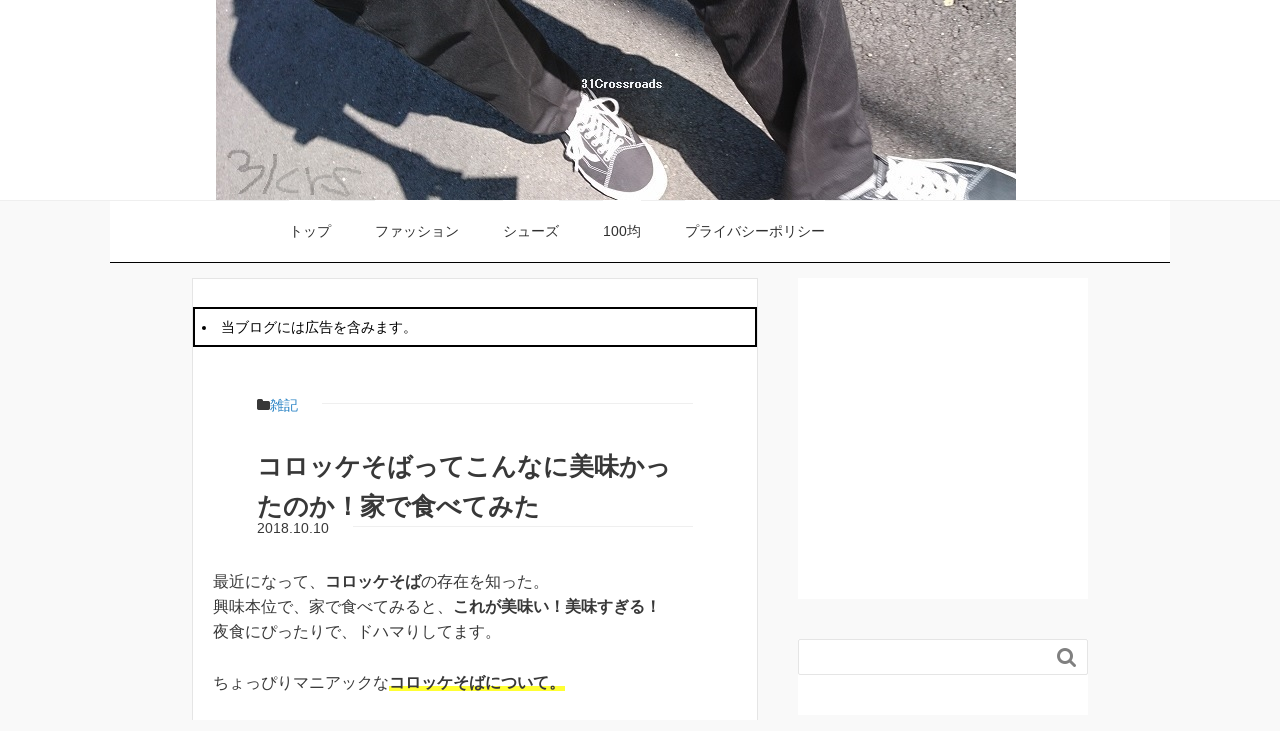

--- FILE ---
content_type: text/html; charset=UTF-8
request_url: https://31crossroads.com/korokkesoba/
body_size: 6716
content:
<!DOCTYPE HTML><html lang="ja"><head prefix="og: http://ogp.me/ns# fb: http://ogp.me/ns/fb# article: http://ogp.me/ns/article#"><meta name="p:domain_verify" content="2e25d3713dc0494d413d33b764cf1e15"/> <script async src="https://pagead2.googlesyndication.com/pagead/js/adsbygoogle.js?client=ca-pub-9327478174170583"
     crossorigin="anonymous"></script>  <script async data-type="lazy" data-src="https://www.googletagmanager.com/gtag/js?id=G-RREWBSXB0V"></script> <script>window.dataLayer = window.dataLayer || [];
  function gtag(){dataLayer.push(arguments);}
  gtag('js', new Date());

  gtag('config', 'G-RREWBSXB0V');</script> <meta charset="UTF-8"><link media="all" href="https://31crossroads.com/wp-content/cache/autoptimize/css/autoptimize_272001e1ad85a0afa2eaf4945199c23a.css" rel="stylesheet"><title>コロッケそばってこんなに美味かったのか！家で食べてみた</title><meta name="viewport" content="width=device-width,initial-scale=1.0"> <!--[if lt IE 9]> <script src="https://html5shiv.googlecode.com/svn/trunk/html5.js"></script> <![endif]--><meta name='robots' content='max-image-preview:large' /><meta name="keywords" content="" /><meta name="description" content="最近になって、コロッケそばの存在を知った。興味本位で、家で食べてみると、これが美味い！美味すぎる！夜食にぴったりで、ドハマりしてます。" /><meta name="robots" content="index" /><meta property="og:title" content="コロッケそばってこんなに美味かったのか！家で食べてみた" /><meta property="og:type" content="article" /><meta property="og:description" content="最近になって、コロッケそばの存在を知った。興味本位で、家で食べてみると、これが美味い！美味すぎる！夜食にぴったりで、ドハマりしてます。" /><meta property="og:url" content="https://31crossroads.com/korokkesoba/" /><meta property="og:image" content="https://31crossroads.com/wp-content/uploads/2018/10/IMG_4322.jpg" /><meta property="og:locale" content="ja_JP" /><meta property="og:site_name" content="31Crossroads" /><link href="https://plus.google.com/" rel="publisher" /><meta content="summary" name="twitter:card" /><meta content="31crossroads" name="twitter:site" /><link rel="alternate" type="application/rss+xml" title="31Crossroads &raquo; コロッケそばってこんなに美味かったのか！家で食べてみた のコメントのフィード" href="https://31crossroads.com/korokkesoba/feed/" /><link rel="https://api.w.org/" href="https://31crossroads.com/wp-json/" /><link rel="alternate" type="application/json" href="https://31crossroads.com/wp-json/wp/v2/posts/1934" /><link rel="EditURI" type="application/rsd+xml" title="RSD" href="https://31crossroads.com/xmlrpc.php?rsd" /><meta name="generator" content="WordPress 6.5.7" /><link rel="canonical" href="https://31crossroads.com/korokkesoba/" /><link rel='shortlink' href='https://31crossroads.com/?p=1934' /><link rel="alternate" type="application/json+oembed" href="https://31crossroads.com/wp-json/oembed/1.0/embed?url=https%3A%2F%2F31crossroads.com%2Fkorokkesoba%2F" /><link rel="alternate" type="text/xml+oembed" href="https://31crossroads.com/wp-json/oembed/1.0/embed?url=https%3A%2F%2F31crossroads.com%2Fkorokkesoba%2F&#038;format=xml" /><meta name="generator" content="performance-lab 3.2.0; plugins: ">  <script async data-type="lazy" data-src="https://www.googletagmanager.com/gtag/js?id=UA-105405251-1"></script> <script>window.dataLayer = window.dataLayer || [];
  function gtag(){dataLayer.push(arguments);}
  gtag('js', new Date());

  gtag('config', 'UA-105405251-1');</script><meta name="google-site-verification" content="zSgoEhTqoYx9_JFNCtuS2cX5N9KJw9pbDbfEiZ4APZs" /></head><body data-rsssl=1 id="#top" class="post-template-default single single-post postid-1934 single-format-standard left-content default" itemschope="itemscope" itemtype="http://schema.org/WebPage"><header id="header" role="banner" itemscope="itemscope" itemtype="http://schema.org/WPHeader"><div class="wrap"><p id="logo" itemprop="headline">       <a href="https://31crossroads.com"><img src="https://31crossroads.com/wp-content/uploads/2024/05/title2023-5.jpg" alt="31Crossroads" /></a>      </p</div></header><nav id="gnav" role="navigation" itemscope="itemscope" itemtype="http://scheme.org/SiteNavigationElement"><div class="wrap"><div id="gnav-container" class="gnav-container"><ul id="gnav-ul" class="clearfix"><li id="menu-item-18" class="menu-item menu-item-type-custom menu-item-object-custom menu-item-home menu-item-18"><a href="https://31crossroads.com/">トップ</a></li><li id="menu-item-2862" class="menu-item menu-item-type-taxonomy menu-item-object-category menu-item-2862 fashion"><a href="https://31crossroads.com/category/fashion/">ファッション</a></li><li id="menu-item-5334" class="menu-item menu-item-type-taxonomy menu-item-object-category menu-item-5334 shoes"><a href="https://31crossroads.com/category/shoes/">シューズ</a></li><li id="menu-item-4708" class="menu-item menu-item-type-taxonomy menu-item-object-category menu-item-4708 100"><a href="https://31crossroads.com/category/100/">100均</a></li><li id="menu-item-1320" class="menu-item menu-item-type-post_type menu-item-object-page menu-item-1320 privacy"><a href="https://31crossroads.com/privacy/">プライバシーポリシー</a></li></ul></div></div></nav><div class="ad"></div><div id="content"><div class="wrap"><div id="main" class="col-md-8" role="main" itemprop="mainContentOfPage" itemscope="itemscope" itemtype="http://schema.org/Blog"><div class="main-inner"><article id="post-1934" class="post-1934 post type-post status-publish format-standard has-post-thumbnail hentry category-others" itemscope="itemscope" itemtype="http://schema.org/BlogPosting">  <li class="sutema">当ブログには広告を含みます。</li><header class="post-header"><ul class="post-meta list-inline"><li class="date updated" itemprop="datePublished" datetime="2018-10-10T17:19:38+09:00"><i class="fa fa-folder"></i><a href="https://31crossroads.com/category/others/" rel="category tag">雑記</a></li></ul><h1 class="post-title" itemprop="headline">コロッケそばってこんなに美味かったのか！家で食べてみた</h1><ul class="post-meta list-inline"><li class="date updated" itemprop="datePublished" datetime="2018-10-10T17:19:38+09:00">2018.10.10</li></ul></header><section class="post-content" itemprop="text"><p>最近になって、<b>コロッケそば</b>の存在を知った。<br /> 興味本位で、家で食べてみると、<b>これが美味い！美味すぎる！</b><br /> 夜食にぴったりで、ドハマりしてます。</p><p>ちょっぴりマニアックな<un>コロッケそばについて。</un><br /> <span id="more-1934"></span></p><h3>コロッケそばとは？</h3><p>まず初めにコロッケそばとは、何なのか。</p><p><b>駅にある立ち食いそば屋</b>で、よく食べられている。<br /> コロッケそば自体がメニューにあるのではなく、サイドメニューのコロッケをそばに入れて食べる、通な食べ方らしいです。<br /> 立ち食いそば屋には行ったことがないので、詳しくはわかりませんが。</p><p>多くの人は、コロッケそばと聞くと「なにそれ！？」って感じだと思います。<br /> 「別々で食べたい」とかって人のほうが多いはず。</p><p>僕もコロッケそばの存在は、ついこの前まで知らなかったし、知ってからも「おいしいの？」って感じでした。</p><h3>家で食べるコロッケそば</h3><p>そんなわけで、<un>家でコロッケそばを食べてみる</un>ことに。<br /> <img fetchpriority="high" decoding="async" src="https://31crossroads.com/wp-content/uploads/2018/10/IMG_4322.jpg" alt="" width="600" height="450" class="alignnone size-full wp-image-1937" srcset="https://31crossroads.com/wp-content/uploads/2018/10/IMG_4322.jpg 600w, https://31crossroads.com/wp-content/uploads/2018/10/IMG_4322-300x225.jpg 300w, https://31crossroads.com/wp-content/uploads/2018/10/IMG_4322-285x214.jpg 285w, https://31crossroads.com/wp-content/uploads/2018/10/IMG_4322-282x212.jpg 282w" sizes="(max-width: 600px) 100vw, 600px" /><br /> 夜食として食べてるので、簡単に済ませるため、コロッケは冷凍食品。<br /> お惣菜のコロッケでも一度食べましたが、<b>冷凍食品でも十分に美味しい</b>です。<br /> つゆも<b>めんつゆのみ。</b>ちなみに、昆布つゆです。<br /> 具は、<b>ねぎだけで十分</b>ですが、ワカメもいけます。</p><p>こんなにも、簡単に作れちゃうので、夜食にはぴったりです。<br /> コロッケが入ってる分、カロリーがあるだろうけど、</p><p>駅そばだからおいしいのだと思ってたけど&#8230;これが<b>家で食べても美味しかった！</b><br /> タイトルにあるとおり、「こんなに美味いのか！」っていうのが、初めて食べた時の感想。</p><h3>コロッケそばは美味すぎる！</h3><p><un>コロッケそばは、全てが美味しい！</un></p><p><b>衣にそばつゆがしみ込んで、コロッケもおいしい。</b><br /> その<b>コロッケとそばの相性も抜群！</b><br /> <b>コロッケの油で、そばつゆも美味しく</b>なり、すべてがおいしくなる。</p><p>もう、完璧なんですね。<br /> 今は、天ぷらそばより断然コロッケそば派！<br /> 病みつきになる美味しさだといえます。</p><h3>コロッケそばってメジャーなの！？</h3><p>調べてみると、<un>マルちゃんでコロッケそばが出てた</un>んですね！<br /> これには驚いた。</p><p>商品化するってことは、それなりの需要があると考えたはず。<br /> コロッケそばって、結構メジャーなの！？</p><h3>最後に</h3><p>こんなにハマるとは思ってもいなかった、コロッケそば。<br /> この美味しさは食べてみないと、わかりません。</p><p>嫌いは人は嫌いなのかな。<br /> そばにコロッケってだけで、抵抗してしまいますよね。</p></section>      <footer class="post-footer"> <a href="https://31crossroads.com/saihou-pique-denim"><img class="alignnone size-thumbnail wp-image-5566" style="display: block; margin: auto;" src="https://31crossroads.com/wp-content/uploads/2024/06/DSC_9047.jpg" alt="「裁ほう上手」と「ほつれ止め ピケ」でデニムの裾上げ！" width="300" height="250" /> </a><li class="reco">「裁ほう上手」と「ほつれ止め ピケ」でデニムの裾上げ！</li> <a href="https://31crossroads.com/saihou-pique-denim"><img class="alignnone size-thumbnail wp-image-5566" style="display: block; margin: auto;" src="https://31crossroads.com/wp-content/uploads/2024/09/DSC_08752.jpg" alt="シャツの丈が長くて気に入らないので切りっぱなしにする【雑リメイク】" width="300" height="250" /> </a><li class="reco">シャツの丈が長くて気に入らないので切りっぱなしにする【雑リメイク】</li><div class="mid-ad1"></div><aside class="related-post-wrap">  <h4>＃<a href="https://31crossroads.com/category/others/" rel="category tag">雑記</a></h4><ul><li class="related-post"> <a href="https://31crossroads.com/cornmayo/"> <img width="300" height="225" src="https://31crossroads.com/wp-content/uploads/2019/01/IMG_4471-300x225.jpg" class="attachment-medium size-medium wp-post-image" alt="" decoding="async" srcset="https://31crossroads.com/wp-content/uploads/2019/01/IMG_4471-300x225.jpg 300w, https://31crossroads.com/wp-content/uploads/2019/01/IMG_4471-285x214.jpg 285w, https://31crossroads.com/wp-content/uploads/2019/01/IMG_4471-282x212.jpg 282w, https://31crossroads.com/wp-content/uploads/2019/01/IMG_4471.jpg 600w" sizes="(max-width: 300px) 100vw, 300px" /><div class="text-wrap"> コーンマヨにハマる！合うのはパン！回転寿司のあれは邪道？</div> </a></li><li class="related-post"> <a href="https://31crossroads.com/naniwokakouka/"> <img width="300" height="200" src="https://31crossroads.com/wp-content/uploads/2020/05/naniwokakouka_thum-300x200.png" class="attachment-medium size-medium wp-post-image" alt="" decoding="async" srcset="https://31crossroads.com/wp-content/uploads/2020/05/naniwokakouka_thum-300x200.png 300w, https://31crossroads.com/wp-content/uploads/2020/05/naniwokakouka_thum-304x203.png 304w, https://31crossroads.com/wp-content/uploads/2020/05/naniwokakouka_thum-282x188.png 282w, https://31crossroads.com/wp-content/uploads/2020/05/naniwokakouka_thum.png 600w" sizes="(max-width: 300px) 100vw, 300px" /><div class="text-wrap"> 何を書こうかと考えて終わる一日。雑記ブログだからこそネタ切れに？</div> </a></li><li class="related-post"> <a href="https://31crossroads.com/suntory-doraemon/"> <img width="300" height="225" src="https://31crossroads.com/wp-content/uploads/2020/06/IMG_5245-300x225.jpg" class="attachment-medium size-medium wp-post-image" alt="" decoding="async" loading="lazy" srcset="https://31crossroads.com/wp-content/uploads/2020/06/IMG_5245-300x225.jpg 300w, https://31crossroads.com/wp-content/uploads/2020/06/IMG_5245-285x214.jpg 285w, https://31crossroads.com/wp-content/uploads/2020/06/IMG_5245-282x212.jpg 282w, https://31crossroads.com/wp-content/uploads/2020/06/IMG_5245.jpg 600w" sizes="(max-width: 300px) 100vw, 300px" /><div class="text-wrap"> 【サントリー】デカビタCをたくさん飲んでドラえもんのお皿をもらいました</div> </a></li><li class="related-post"> <a href="https://31crossroads.com/chinsuko-4/"> <img width="300" height="225" src="https://31crossroads.com/wp-content/uploads/2019/02/IMG_4487-300x225.jpg" class="attachment-medium size-medium wp-post-image" alt="" decoding="async" loading="lazy" srcset="https://31crossroads.com/wp-content/uploads/2019/02/IMG_4487-300x225.jpg 300w, https://31crossroads.com/wp-content/uploads/2019/02/IMG_4487-285x214.jpg 285w, https://31crossroads.com/wp-content/uploads/2019/02/IMG_4487-282x212.jpg 282w, https://31crossroads.com/wp-content/uploads/2019/02/IMG_4487.jpg 600w" sizes="(max-width: 300px) 100vw, 300px" /><div class="text-wrap"> 4種類のちんすこうを食べる！・・・美味しすぎる</div> </a></li></ul></aside><aside class="related-post-wrap">  <h4>＃</h4><ul><li class="related-post"> <a href="https://31crossroads.com/susoage-kitchen/"> <img width="300" height="225" src="https://31crossroads.com/wp-content/uploads/2020/08/IMG_5288-300x225.jpg" class="attachment-medium size-medium wp-post-image" alt="" decoding="async" loading="lazy" srcset="https://31crossroads.com/wp-content/uploads/2020/08/IMG_5288-300x225.jpg 300w, https://31crossroads.com/wp-content/uploads/2020/08/IMG_5288-285x214.jpg 285w, https://31crossroads.com/wp-content/uploads/2020/08/IMG_5288-282x212.jpg 282w, https://31crossroads.com/wp-content/uploads/2020/08/IMG_5288.jpg 600w" sizes="(max-width: 300px) 100vw, 300px" /><div class="text-wrap"> キッチンバサミでデニムの裾上げしてみた！切りっぱなし</div> </a></li><li class="related-post"> <a href="https://31crossroads.com/chocolateandbrown/"> <img width="300" height="225" src="https://31crossroads.com/wp-content/uploads/2023/10/DSC_5960-300x225.jpg" class="attachment-medium size-medium wp-post-image" alt="" decoding="async" loading="lazy" srcset="https://31crossroads.com/wp-content/uploads/2023/10/DSC_5960-300x225.jpg 300w, https://31crossroads.com/wp-content/uploads/2023/10/DSC_5960-285x214.jpg 285w, https://31crossroads.com/wp-content/uploads/2023/10/DSC_5960-282x212.jpg 282w, https://31crossroads.com/wp-content/uploads/2023/10/DSC_5960.jpg 588w" sizes="(max-width: 300px) 100vw, 300px" /><div class="text-wrap"> ブラウンレザーのオーセンティック３足を手入れする【VANS】</div> </a></li><li class="related-post"> <a href="https://31crossroads.com/tosoucon-hagareru/"> <img width="300" height="225" src="https://31crossroads.com/wp-content/uploads/2020/07/IMG_5258-300x225.jpg" class="attachment-medium size-medium wp-post-image" alt="" decoding="async" loading="lazy" srcset="https://31crossroads.com/wp-content/uploads/2020/07/IMG_5258-300x225.jpg 300w, https://31crossroads.com/wp-content/uploads/2020/07/IMG_5258-285x214.jpg 285w, https://31crossroads.com/wp-content/uploads/2020/07/IMG_5258-282x212.jpg 282w, https://31crossroads.com/wp-content/uploads/2020/07/IMG_5258.jpg 600w" sizes="(max-width: 300px) 100vw, 300px" /><div class="text-wrap"> 【塗装コンバース】玄関で思いっ切り踏んでしまい塗装が剥がれる</div> </a></li><li class="related-post"> <a href="https://31crossroads.com/zozoused-s-25-5/"> <img width="300" height="225" src="https://31crossroads.com/wp-content/uploads/2025/05/zozoused-s-25-5-300x225.jpg" class="attachment-medium size-medium wp-post-image" alt="" decoding="async" loading="lazy" srcset="https://31crossroads.com/wp-content/uploads/2025/05/zozoused-s-25-5-300x225.jpg 300w, https://31crossroads.com/wp-content/uploads/2025/05/zozoused-s-25-5-285x214.jpg 285w, https://31crossroads.com/wp-content/uploads/2025/05/zozoused-s-25-5-282x212.jpg 282w, https://31crossroads.com/wp-content/uploads/2025/05/zozoused-s-25-5.jpg 588w" sizes="(max-width: 300px) 100vw, 300px" /><div class="text-wrap"> 【ZOZOUSED】コンディションS買ってみた【2025年5月】</div> </a></li></ul></aside>    <ol class="breadcrumb clearfix" itemscope="itemscope" itemtype="http://schema.org/BreadcrumbList"><li itemprop="itemListElement" itemscope itemtype="http://schema.org/ListItem"><a itemprop="item" href="https://31crossroads.com"><span itemprop="name">ホーム</span><meta itemprop="position" content="1" /></a></li><li itemprop="itemListElement" itemscope itemtype="http://schema.org/ListItem"><a href="https://31crossroads.com/category/others/" itemprop="item"><i class="fa fa-folder"></i> <span itemprop="name">雑記</span><meta itemprop="position" content="2" /></a> /</li><li><i class="fa fa-file-text"></i> コロッケそばってこんなに美味かったのか！家で食べてみた</li></ol></footer></article></div></div><div id="side" class="col-md-4" role="complementary" itemscope="itemscope" itemtype="http://schema.org/WPSideBar"><div class="side-inner"><div class="side-widget-area"><div id="text-7" class="widget_text side-widget"><div class="side-widget-inner"><div class="textwidget"><p><br /> <ins class="adsbygoogle"
 style="display:inline-block;width:300px;height:250px"
 data-ad-client="ca-pub-9327478174170583"
 data-ad-slot="9694190137"></ins><br /> <script>(adsbygoogle = window.adsbygoogle || []).push({});</script></p></div></div></div><div id="search-2" class="widget_search side-widget"><div class="side-widget-inner"><form role="search" method="get" id="searchform" action="https://31crossroads.com/" ><div> <input type="text" value="" name="s" id="s" /> <button type="submit" id="searchsubmit"></button></div></form></div></div><div id="text-6" class="widget_text side-widget"><div class="side-widget-inner"><h4 class="side-title"><span class="side-title-inner">PROFILE</span></h4><div class="textwidget"><p><img loading="lazy" decoding="async" class="aligncenter" src="https://31crossroads.com/wp-content/uploads/2023/11/DSC_3824" alt="" width="150" height="150" /></p><ol><li style="list-style-type: none;">服、靴などファッションの趣味のブログ。<br /> 靴下が好きで服と靴を手入れするのが好きです。他に、100均で買った物の紹介などもしてます。</p><ol><li style="list-style-type: none;"><ul><li>▽instagram<br /> ■<a href="https://www.instagram.com/31Crossroads/" target="_blank" rel="noopener"> 31Crossroads</a></li></ul></li></ol></li></ol></div></div></div><div id="text-10" class="widget_text side-widget"><div class="side-widget-inner"><h4 class="side-title"><span class="side-title-inner">RECOMMEND</span></h4><div class="textwidget"><div id="recent-posts-3"><div class="side-widget-inner"><ul><li><a href="https://31crossroads.com/2025matome"><img loading="lazy" decoding="async" class="alignnone size-thumbnail wp-image-5566" style="display: block; margin: auto;" src="https://31crossroads.com/wp-content/uploads/2025/12/2025matome.jpg" alt="【2025】今年「最も履いたスニーカーとソックス」小物など" width="250" height="100" /><br /> 【2025】今年「最も履いたスニーカーとソックス」小物など</a></li></ul><ul><li><a href="https://31crossroads.com/muji-p-kutsubera"><img loading="lazy" decoding="async" class="alignnone size-thumbnail wp-image-5566" style="display: block; margin: auto;" src="https://31crossroads.com/wp-content/uploads/2025/12/muji-p-kutsubera.jpg" alt="無印良品の「携帯用 くつべら」を使ってみました" width="250" height="100" /><br /> 無印良品の「携帯用 くつべら」を使ってみました</a></li></ul></div></div></div></div></div><div id="text-9" class="widget_text side-widget"><div class="side-widget-inner"><h4 class="side-title"><span class="side-title-inner">POPULAR POST</span></h4><div class="textwidget"><div id="recent-posts-3"><div class="side-widget-inner"><ul><li><a href="https://31crossroads.com/paint-converse"><img loading="lazy" decoding="async" class="alignnone size-thumbnail wp-image-5566" style="display: block; margin: auto;" src="https://31crossroads.com/wp-content/uploads/2018/08/IMG_4134.jpg" alt="ペン一本でスニーカーを塗装する！コンバースを真っ黒に！" width="250" height="100" /><br /> ペン一本でスニーカーを塗装する！コンバースを真っ黒に！</a></li></ul></div></div></div></div></div><div id="text-8" class="widget_text side-widget"><div class="side-widget-inner"><h4 class="side-title"><span class="side-title-inner">NEW POST!! 2026.01.24</span></h4><div class="textwidget"><div id="recent-posts-3"><div class="side-widget-inner"><ul><li><a href="https://31crossroads.com/addict-n-26-01"><img loading="lazy" decoding="async" class="alignnone size-thumbnail wp-image-5566" style="display: block; margin: auto;" src="https://31crossroads.com/wp-content/uploads/2026/01/addict-n-26-01.jpg" alt="【CONVERSE】「アディクト×Nハリ」【履くblog/26.01】" width="250" height="100" /><br /> 【CONVERSE】「アディクト×Nハリ」【履くblog/26.01】</a></li></ul></div></div></div></div></div><div id="text-11" class="widget_text side-widget"><div class="side-widget-inner"><div class="textwidget"><p><br /> <ins class="adsbygoogle" style="display: inline-block; width: 300px; height: 250px;" data-ad-client="ca-pub-9327478174170583" data-ad-slot="9694190137"></ins><br /> <script>(adsbygoogle = window.adsbygoogle || []).push({});</script></p></div></div></div></div></div></div></div></div><footer id="footer"><div class="footer-02"><div class="wrap"><p class="footer-copy"> c Copyright 2026 31Crossroads. All rights reserved.</p></div></div></footer> <a href="#" class="pagetop"><span><i class="fa fa-angle-up"></i></span></a> <script src="https://apis.google.com/js/platform.js" async defer>{lang: 'ja'}</script> <script type="text/javascript" id="flying-scripts">const loadScriptsTimer=setTimeout(loadScripts,5*1000);const userInteractionEvents=["mouseover","keydown","touchstart","touchmove","wheel"];userInteractionEvents.forEach(function(event){window.addEventListener(event,triggerScriptLoader,{passive:!0})});function triggerScriptLoader(){loadScripts();clearTimeout(loadScriptsTimer);userInteractionEvents.forEach(function(event){window.removeEventListener(event,triggerScriptLoader,{passive:!0})})}
function loadScripts(){document.querySelectorAll("script[data-type='lazy']").forEach(function(elem){elem.setAttribute("src",elem.getAttribute("data-src"))})}</script> <script>(function($){

$(function(){
    $(".sub-menu").css('display', 'none');
  $("#gnav-ul li").hover(function(){
    $(this).children('ul').fadeIn('fast');
  }, function(){
    $(this).children('ul').fadeOut('fast');
  });
    // スマホトグルメニュー
  
$('#gnav').removeClass('active');
  
  $('#header-menu-tog a').click(function(){
    $('#gnav').toggleClass('active');
  });
});


})(jQuery);</script> <script>//
        //lazy load ads -> https://blog.zdienos.com/2019/03/mempercepat-loading-blog-yang-terpasang-iklan-google-adsense.html
        var lazyloadads = false;
        window.addEventListener("scroll", function() {
            if ((document.documentElement.scrollTop != 0 && lazyloadads === false) || (document.body.scrollTop != 0 && lazyloadads === false)) {
                (function() {
                    var ad = document.createElement('script');
                    ad.type = 'text/javascript';
                    ad.async = true;
                    ad.src = 'https://pagead2.googlesyndication.com/pagead/js/adsbygoogle.js';
                    var sc = document.getElementsByTagName('script')[0];
                    sc.parentNode.insertBefore(ad, sc);
                })();
                lazyloadads = true;
            }
        }, true)
        //</script> <script defer src="https://31crossroads.com/wp-content/cache/autoptimize/js/autoptimize_f61de607aa65528d1aa7e0f0173879b8.js"></script></body></html>

--- FILE ---
content_type: text/html; charset=utf-8
request_url: https://www.google.com/recaptcha/api2/aframe
body_size: 270
content:
<!DOCTYPE HTML><html><head><meta http-equiv="content-type" content="text/html; charset=UTF-8"></head><body><script nonce="FfB0MCZZBpLBHkwpl4mkuQ">/** Anti-fraud and anti-abuse applications only. See google.com/recaptcha */ try{var clients={'sodar':'https://pagead2.googlesyndication.com/pagead/sodar?'};window.addEventListener("message",function(a){try{if(a.source===window.parent){var b=JSON.parse(a.data);var c=clients[b['id']];if(c){var d=document.createElement('img');d.src=c+b['params']+'&rc='+(localStorage.getItem("rc::a")?sessionStorage.getItem("rc::b"):"");window.document.body.appendChild(d);sessionStorage.setItem("rc::e",parseInt(sessionStorage.getItem("rc::e")||0)+1);localStorage.setItem("rc::h",'1769418195453');}}}catch(b){}});window.parent.postMessage("_grecaptcha_ready", "*");}catch(b){}</script></body></html>